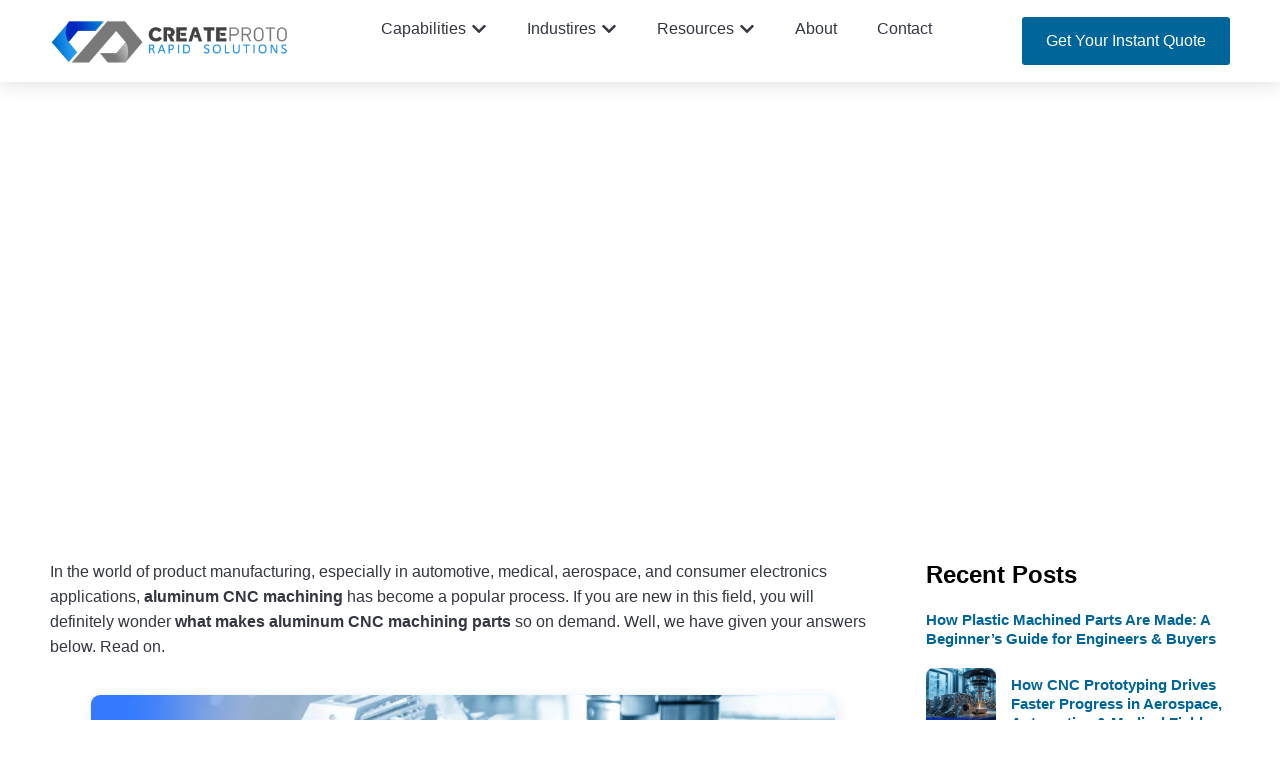

--- FILE ---
content_type: text/html; charset=UTF-8
request_url: https://createproto.com/blog/why-choose-aluminium-cnc-machining-parts-over-other-materials/
body_size: 19620
content:
<!doctype html><html lang="en-US" prefix="og: https://ogp.me/ns#"><head><script data-no-optimize="1">var litespeed_docref=sessionStorage.getItem("litespeed_docref");litespeed_docref&&(Object.defineProperty(document,"referrer",{get:function(){return litespeed_docref}}),sessionStorage.removeItem("litespeed_docref"));</script> <meta charset="UTF-8"><link data-optimized="2" rel="stylesheet" href="https://createproto.com/wp-content/litespeed/css/5a899232ba238e55e83dd1ba3c4b0876.css?ver=22ce3" /><meta name="viewport" content="width=device-width, initial-scale=1"><link rel="profile" href="https://gmpg.org/xfn/11"><title>Why Aluminium CNC Machining Parts Over Other Materials?</title><meta name="description" content="In the world of product manufacturing, especially in automotive, medical, aerospace, and consumer electronics applications, aluminum CNC machining has become a popular process."/><meta name="robots" content="follow, index, max-snippet:-1, max-video-preview:-1, max-image-preview:large"/><link rel="canonical" href="https://createproto.com/blog/why-choose-aluminium-cnc-machining-parts-over-other-materials/" /><meta property="og:locale" content="en_US" /><meta property="og:type" content="article" /><meta property="og:title" content="Why Aluminium CNC Machining Parts Over Other Materials?" /><meta property="og:description" content="In the world of product manufacturing, especially in automotive, medical, aerospace, and consumer electronics applications, aluminum CNC machining has become a popular process." /><meta property="og:url" content="https://createproto.com/blog/why-choose-aluminium-cnc-machining-parts-over-other-materials/" /><meta property="og:site_name" content="Create Proto" /><meta property="article:tag" content="CNC Aluminium" /><meta property="article:tag" content="CNC Machining" /><meta property="article:section" content="CNC Machining" /><meta property="og:updated_time" content="2024-12-30T12:09:10+00:00" /><meta property="og:image" content="https://createproto.com/wp-content/uploads/2023/04/Aluminum-CNC-Machining.webp" /><meta property="og:image:secure_url" content="https://createproto.com/wp-content/uploads/2023/04/Aluminum-CNC-Machining.webp" /><meta property="og:image:width" content="1024" /><meta property="og:image:height" content="544" /><meta property="og:image:alt" content="Aluminum CNC Machining" /><meta property="og:image:type" content="image/webp" /><meta property="article:published_time" content="2023-04-11T06:40:27+00:00" /><meta property="article:modified_time" content="2024-12-30T12:09:10+00:00" /><meta name="twitter:card" content="summary_large_image" /><meta name="twitter:title" content="Why Aluminium CNC Machining Parts Over Other Materials?" /><meta name="twitter:description" content="In the world of product manufacturing, especially in automotive, medical, aerospace, and consumer electronics applications, aluminum CNC machining has become a popular process." /><meta name="twitter:image" content="https://createproto.com/wp-content/uploads/2023/04/Aluminum-CNC-Machining.webp" /><meta name="twitter:label1" content="Written by" /><meta name="twitter:data1" content="Createproto Rapid Manufacturing" /><meta name="twitter:label2" content="Time to read" /><meta name="twitter:data2" content="2 minutes" /> <script type="application/ld+json" class="rank-math-schema">{"@context":"https://schema.org","@graph":[{"@type":"Organization","@id":"https://createproto.com/#organization","name":"Create Proto","url":"https://createproto.com","logo":{"@type":"ImageObject","@id":"https://createproto.com/#logo","url":"https://createproto.com/wp-content/uploads/2023/08/createproto-logo-scaled.webp","contentUrl":"https://createproto.com/wp-content/uploads/2023/08/createproto-logo-scaled.webp","caption":"Create Proto","inLanguage":"en-US","width":"2560","height":"483"}},{"@type":"WebSite","@id":"https://createproto.com/#website","url":"https://createproto.com","name":"Create Proto","publisher":{"@id":"https://createproto.com/#organization"},"inLanguage":"en-US"},{"@type":"ImageObject","@id":"https://createproto.com/wp-content/uploads/2023/04/Aluminum-CNC-Machining.webp","url":"https://createproto.com/wp-content/uploads/2023/04/Aluminum-CNC-Machining.webp","width":"1024","height":"544","caption":"Aluminum CNC Machining","inLanguage":"en-US"},{"@type":"BreadcrumbList","@id":"https://createproto.com/blog/why-choose-aluminium-cnc-machining-parts-over-other-materials/#breadcrumb","itemListElement":[{"@type":"ListItem","position":"1","item":{"@id":"https://createproto.com","name":"Home"}},{"@type":"ListItem","position":"2","item":{"@id":"https://createproto.com/blog","name":"Blog"}},{"@type":"ListItem","position":"3","item":{"@id":"https://createproto.com/blog/why-choose-aluminium-cnc-machining-parts-over-other-materials/","name":"Why Choose Aluminium CNC Machining Parts Over Other Materials?"}}]},{"@type":"WebPage","@id":"https://createproto.com/blog/why-choose-aluminium-cnc-machining-parts-over-other-materials/#webpage","url":"https://createproto.com/blog/why-choose-aluminium-cnc-machining-parts-over-other-materials/","name":"Why Aluminium CNC Machining Parts Over Other Materials?","datePublished":"2023-04-11T06:40:27+00:00","dateModified":"2024-12-30T12:09:10+00:00","isPartOf":{"@id":"https://createproto.com/#website"},"primaryImageOfPage":{"@id":"https://createproto.com/wp-content/uploads/2023/04/Aluminum-CNC-Machining.webp"},"inLanguage":"en-US","breadcrumb":{"@id":"https://createproto.com/blog/why-choose-aluminium-cnc-machining-parts-over-other-materials/#breadcrumb"}},{"@type":"Person","@id":"https://createproto.com/author/admin/","name":"Createproto Rapid Manufacturing","url":"https://createproto.com/author/admin/","image":{"@type":"ImageObject","@id":"https://createproto.com/wp-content/litespeed/avatar/37fcd9d53888253dae09e5f8f1fe327b.jpg?ver=1769516271","url":"https://createproto.com/wp-content/litespeed/avatar/37fcd9d53888253dae09e5f8f1fe327b.jpg?ver=1769516271","caption":"Createproto Rapid Manufacturing","inLanguage":"en-US"},"sameAs":["http://localhost/createprotohttps://createproto.com/"],"worksFor":{"@id":"https://createproto.com/#organization"}},{"@type":"BlogPosting","headline":"Why Aluminium CNC Machining Parts Over Other Materials?","datePublished":"2023-04-11T06:40:27+00:00","dateModified":"2024-12-30T12:09:10+00:00","author":{"@id":"https://createproto.com/author/admin/","name":"Createproto Rapid Manufacturing"},"publisher":{"@id":"https://createproto.com/#organization"},"description":"In the world of product manufacturing, especially in automotive, medical, aerospace, and consumer electronics applications,\u00a0aluminum CNC machining\u00a0has become a popular process.","name":"Why Aluminium CNC Machining Parts Over Other Materials?","@id":"https://createproto.com/blog/why-choose-aluminium-cnc-machining-parts-over-other-materials/#richSnippet","isPartOf":{"@id":"https://createproto.com/blog/why-choose-aluminium-cnc-machining-parts-over-other-materials/#webpage"},"image":{"@id":"https://createproto.com/wp-content/uploads/2023/04/Aluminum-CNC-Machining.webp"},"inLanguage":"en-US","mainEntityOfPage":{"@id":"https://createproto.com/blog/why-choose-aluminium-cnc-machining-parts-over-other-materials/#webpage"}}]}</script> <link rel="alternate" type="application/rss+xml" title="Create Proto &raquo; Feed" href="https://createproto.com/feed/" /><link rel="alternate" type="application/rss+xml" title="Create Proto &raquo; Comments Feed" href="https://createproto.com/comments/feed/" /><link rel="preconnect" href="https://fonts.gstatic.com/" crossorigin> <script type="litespeed/javascript" data-src="https://createproto.com/wp-includes/js/jquery/jquery.min.js" id="jquery-core-js"></script> <link rel="https://api.w.org/" href="https://createproto.com/wp-json/" /><link rel="alternate" title="JSON" type="application/json" href="https://createproto.com/wp-json/wp/v2/posts/4784" /><link rel="EditURI" type="application/rsd+xml" title="RSD" href="https://createproto.com/xmlrpc.php?rsd" /><meta name="generator" content="WordPress 6.8.3" /><link rel='shortlink' href='https://createproto.com/?p=4784' /><link rel="alternate" title="oEmbed (JSON)" type="application/json+oembed" href="https://createproto.com/wp-json/oembed/1.0/embed?url=https%3A%2F%2Fcreateproto.com%2Fblog%2Fwhy-choose-aluminium-cnc-machining-parts-over-other-materials%2F" /><link rel="alternate" title="oEmbed (XML)" type="text/xml+oembed" href="https://createproto.com/wp-json/oembed/1.0/embed?url=https%3A%2F%2Fcreateproto.com%2Fblog%2Fwhy-choose-aluminium-cnc-machining-parts-over-other-materials%2F&#038;format=xml" /><meta property="og:image" content="https://createproto.com/wp-content/uploads/2024/07/cropped-CreateProto-LOGO-1-.png" /><meta name="description" content="In the world of product manufacturing, especially in automotive, medical, aerospace, and consumer electronics applications, aluminum CNC machining has become a popular process."><meta name="generator" content="Elementor 3.20.1; features: e_optimized_assets_loading, e_optimized_css_loading, e_font_icon_svg, additional_custom_breakpoints, block_editor_assets_optimize, e_image_loading_optimization; settings: css_print_method-external, google_font-enabled, font_display-swap"> <script type="litespeed/javascript">(function(w,d,s,l,i){w[l]=w[l]||[];w[l].push({'gtm.start':new Date().getTime(),event:'gtm.js'});var f=d.getElementsByTagName(s)[0],j=d.createElement(s),dl=l!='dataLayer'?'&l='+l:'';j.async=!0;j.src='https://www.googletagmanager.com/gtm.js?id='+i+dl;f.parentNode.insertBefore(j,f)})(window,document,'script','dataLayer','GTM-KLW67N4')</script>  <script id="google_gtagjs" type="litespeed/javascript" data-src="https://www.googletagmanager.com/gtag/js?id=G-5EJPT8WSDS"></script> <script id="google_gtagjs-inline" type="litespeed/javascript">window.dataLayer=window.dataLayer||[];function gtag(){dataLayer.push(arguments)}gtag('js',new Date());gtag('config','G-5EJPT8WSDS',{})</script> <link rel="icon" href="https://createproto.com/wp-content/uploads/2024/07/cropped-CreateProto999-2-1-32x32.png" sizes="32x32" /><link rel="icon" href="https://createproto.com/wp-content/uploads/2024/07/cropped-CreateProto999-2-1-192x192.png" sizes="192x192" /><link rel="apple-touch-icon" href="https://createproto.com/wp-content/uploads/2024/07/cropped-CreateProto999-2-1-180x180.png" /><meta name="msapplication-TileImage" content="https://createproto.com/wp-content/uploads/2024/07/cropped-CreateProto999-2-1-270x270.png" />
google-site-verification=MiH5HyAKz6JC8rPogNmZOYiDDUtyzVqRRfVWzKLTzhM <script type="application/ld+json">{
	"@context": "http://schema.org",
	"@type": "Organization",
	"name": "Createproto Rapid System Limited",
	"description": "CreateProto offers 3D printing, CNC machining, turning, milling, and rapid prototyping services for metal and plastic parts and online metal fabrication.",
	"image": "https://createproto.com/wp-content/uploads/2023/12/1A-min-768x512.jpg",
	"logo": "https://createproto.com/wp-content/uploads/2023/08/createproto-logo-1536x290.webp",
	"url": "https://createproto.com/",
	"telephone": "+86 180-2532-9092",
	"sameAs": ["https://twitter.com/createproto","https://www.linkedin.com/company/73008159/","https://www.facebook.com/createprotosystem","https://www.instagram.com/createproto"],
	"address": {
		"@type": "PostalAddress",
		"streetAddress": "UNIT 2, 22/F., RICHMOND COMM.BLDG. 109 ARGYLE STREET",
		"addressLocality": "MONGKOK KL",
		"postalCode": "999077",
		"addressCountry": "China"
	}
}</script> <script type="application/ld+json">{
  "@context": "https://schema.org",
  "@type": "VideoObject",
  "name": "Cavity Part CNC Processing with Brother's CNC Machine, CNC Machining Prototyper - Createproto",
  "description": "Cutting can be processed by laser cutting, spark discharge, water jet, and other methods, which are suitable for processing simple cavity thin-walled structures; milling is processed by CNC milling machines, which are suitable for processing complex cavity thin-walled structures.",
  "thumbnailUrl": "https://img.youtube.com/vi/83GNOzcwaGc/maxresdefault.jpg",
  "uploadDate": "2023-08-11",
  "duration": "PT2M10S",
  "contentUrl": "https://youtu.be/83GNOzcwaGc",
  "embedUrl": "https://createproto.com/"
}</script> </head><body class="wp-singular post-template-default single single-post postid-4784 single-format-standard wp-custom-logo wp-embed-responsive wp-theme-hello-elementor wp-child-theme-hello-theme-child-master hello-elementor-default e-lazyload elementor-default elementor-kit-6 elementor-page-2680"><noscript><iframe data-lazyloaded="1" src="about:blank" data-litespeed-src="https://www.googletagmanager.com/ns.html?id=GTM-KLW67N4"
height="0" width="0" style="display:none;visibility:hidden"></iframe></noscript><a class="skip-link screen-reader-text" href="#content">Skip to content</a><header data-elementor-type="header" data-elementor-id="9" class="elementor elementor-9 elementor-location-header" data-elementor-post-type="elementor_library"><div class="elementor-element elementor-element-ecfaddd elementor-site-header e-flex e-con-boxed e-con e-parent" data-id="ecfaddd" data-element_type="container" data-settings="{&quot;position&quot;:&quot;fixed&quot;,&quot;background_background&quot;:&quot;classic&quot;}" data-core-v316-plus="true"><div class="e-con-inner"><div class="elementor-element elementor-element-0be13e5 e-con-full e-flex e-con e-child" data-id="0be13e5" data-element_type="container"><div class="elementor-element elementor-element-17dd757 elementor-widget elementor-widget-theme-site-logo elementor-widget-image" data-id="17dd757" data-element_type="widget" data-widget_type="theme-site-logo.default"><div class="elementor-widget-container">
<a href="https://createproto.com">
<img data-lazyloaded="1" src="[data-uri]" width="1500" height="324" data-src="https://createproto.com/wp-content/uploads/2024/07/cropped-CreateProto-LOGO-1-.png" class="attachment-full size-full wp-image-5983" alt="" data-srcset="https://createproto.com/wp-content/uploads/2024/07/cropped-CreateProto-LOGO-1-.png 1500w, https://createproto.com/wp-content/uploads/2024/07/cropped-CreateProto-LOGO-1--300x65.png 300w, https://createproto.com/wp-content/uploads/2024/07/cropped-CreateProto-LOGO-1--1024x221.png 1024w, https://createproto.com/wp-content/uploads/2024/07/cropped-CreateProto-LOGO-1--768x166.png 768w" data-sizes="(max-width: 1500px) 100vw, 1500px" />				</a></div></div></div><div class="elementor-element elementor-element-9a2648d e-con-full e-flex e-con e-child" data-id="9a2648d" data-element_type="container"><div class="elementor-element elementor-element-4750ad0 elementor-widget-tablet__width-initial header-mega-menu-block e-full_width e-n-menu-layout-horizontal e-n-menu-tablet elementor-widget elementor-widget-n-menu" data-id="4750ad0" data-element_type="widget" data-settings="{&quot;menu_items&quot;:[{&quot;item_title&quot;:&quot;Capabilities&quot;,&quot;_id&quot;:&quot;5c895e1&quot;,&quot;item_dropdown_content&quot;:&quot;yes&quot;,&quot;__dynamic__&quot;:{&quot;item_link&quot;:&quot;[elementor-tag id=\&quot;bfe56b5\&quot; name=\&quot;internal-url\&quot; settings=\&quot;%7B%22type%22%3A%22post%22%7D\&quot;]&quot;},&quot;item_link&quot;:{&quot;url&quot;:&quot;&quot;,&quot;is_external&quot;:&quot;&quot;,&quot;nofollow&quot;:&quot;&quot;,&quot;custom_attributes&quot;:&quot;&quot;},&quot;item_icon&quot;:{&quot;value&quot;:&quot;&quot;,&quot;library&quot;:&quot;&quot;},&quot;item_icon_active&quot;:null,&quot;element_id&quot;:&quot;&quot;},{&quot;item_title&quot;:&quot;Industires&quot;,&quot;item_dropdown_content&quot;:&quot;yes&quot;,&quot;__dynamic__&quot;:{&quot;item_link&quot;:&quot;[elementor-tag id=\&quot;bfe56b5\&quot; name=\&quot;internal-url\&quot; settings=\&quot;%7B%22type%22%3A%22post%22%7D\&quot;]&quot;},&quot;_id&quot;:&quot;beb43f0&quot;,&quot;item_link&quot;:{&quot;url&quot;:&quot;&quot;,&quot;is_external&quot;:&quot;&quot;,&quot;nofollow&quot;:&quot;&quot;,&quot;custom_attributes&quot;:&quot;&quot;},&quot;item_icon&quot;:{&quot;value&quot;:&quot;&quot;,&quot;library&quot;:&quot;&quot;},&quot;item_icon_active&quot;:null,&quot;element_id&quot;:&quot;&quot;},{&quot;item_title&quot;:&quot;Resources&quot;,&quot;item_dropdown_content&quot;:&quot;yes&quot;,&quot;__dynamic__&quot;:{&quot;item_link&quot;:&quot;[elementor-tag id=\&quot;bfe56b5\&quot; name=\&quot;internal-url\&quot; settings=\&quot;%7B%22type%22%3A%22post%22%7D\&quot;]&quot;},&quot;_id&quot;:&quot;6d341a5&quot;,&quot;item_link&quot;:{&quot;url&quot;:&quot;&quot;,&quot;is_external&quot;:&quot;&quot;,&quot;nofollow&quot;:&quot;&quot;,&quot;custom_attributes&quot;:&quot;&quot;},&quot;item_icon&quot;:{&quot;value&quot;:&quot;&quot;,&quot;library&quot;:&quot;&quot;},&quot;item_icon_active&quot;:null,&quot;element_id&quot;:&quot;&quot;},{&quot;item_title&quot;:&quot;About&quot;,&quot;item_dropdown_content&quot;:&quot;&quot;,&quot;__dynamic__&quot;:[],&quot;_id&quot;:&quot;899f48b&quot;,&quot;item_link&quot;:{&quot;url&quot;:&quot;https:\/\/createproto.com\/about-createproto\/&quot;,&quot;is_external&quot;:&quot;&quot;,&quot;nofollow&quot;:&quot;&quot;,&quot;custom_attributes&quot;:&quot;&quot;},&quot;item_icon&quot;:{&quot;value&quot;:&quot;&quot;,&quot;library&quot;:&quot;&quot;},&quot;item_icon_active&quot;:null,&quot;element_id&quot;:&quot;&quot;},{&quot;item_title&quot;:&quot;Contact&quot;,&quot;item_link&quot;:{&quot;url&quot;:&quot;https:\/\/createproto.com\/contact\/&quot;,&quot;is_external&quot;:&quot;&quot;,&quot;nofollow&quot;:&quot;&quot;,&quot;custom_attributes&quot;:&quot;&quot;},&quot;__dynamic__&quot;:[],&quot;_id&quot;:&quot;3ce5e7c&quot;,&quot;item_dropdown_content&quot;:&quot;no&quot;,&quot;item_icon&quot;:{&quot;value&quot;:&quot;&quot;,&quot;library&quot;:&quot;&quot;},&quot;item_icon_active&quot;:null,&quot;element_id&quot;:&quot;&quot;}],&quot;item_position_horizontal&quot;:&quot;center&quot;,&quot;menu_item_title_distance_from_content&quot;:{&quot;unit&quot;:&quot;px&quot;,&quot;size&quot;:27,&quot;sizes&quot;:[]},&quot;item_position_horizontal_tablet_extra&quot;:&quot;end&quot;,&quot;item_position_horizontal_tablet&quot;:&quot;start&quot;,&quot;menu_item_title_distance_from_content_tablet&quot;:{&quot;unit&quot;:&quot;px&quot;,&quot;size&quot;:0,&quot;sizes&quot;:[]},&quot;content_width&quot;:&quot;full_width&quot;,&quot;item_layout&quot;:&quot;horizontal&quot;,&quot;open_on&quot;:&quot;hover&quot;,&quot;open_animation&quot;:&quot;none&quot;,&quot;horizontal_scroll&quot;:&quot;disable&quot;,&quot;breakpoint_selector&quot;:&quot;tablet&quot;,&quot;menu_item_title_distance_from_content_tablet_extra&quot;:{&quot;unit&quot;:&quot;px&quot;,&quot;size&quot;:&quot;&quot;,&quot;sizes&quot;:[]},&quot;menu_item_title_distance_from_content_mobile&quot;:{&quot;unit&quot;:&quot;px&quot;,&quot;size&quot;:&quot;&quot;,&quot;sizes&quot;:[]}}" data-widget_type="mega-menu.default"><div class="elementor-widget-container"><nav class="e-n-menu" data-widget-number="747" aria-label="Menu | Open (Enter or Space) | Return (Escape) | Other Menu Items (Arrow, Home &amp; End Keys)">
<button class="e-n-menu-toggle" id="menu-toggle-747" aria-haspopup="true" aria-expanded="false" aria-controls="menubar-747" aria-label="Menu Toggle | Open (Enter or Space) | Return (Escape)">
<span class="e-n-menu-toggle-icon e-open">
<svg class="e-font-icon-svg e-eicon-menu-bar" viewBox="0 0 1000 1000" xmlns="http://www.w3.org/2000/svg"><path d="M104 333H896C929 333 958 304 958 271S929 208 896 208H104C71 208 42 237 42 271S71 333 104 333ZM104 583H896C929 583 958 554 958 521S929 458 896 458H104C71 458 42 487 42 521S71 583 104 583ZM104 833H896C929 833 958 804 958 771S929 708 896 708H104C71 708 42 737 42 771S71 833 104 833Z"></path></svg>			</span>
<span class="e-n-menu-toggle-icon e-close">
<svg class="e-font-icon-svg e-eicon-close" viewBox="0 0 1000 1000" xmlns="http://www.w3.org/2000/svg"><path d="M742 167L500 408 258 167C246 154 233 150 217 150 196 150 179 158 167 167 154 179 150 196 150 212 150 229 154 242 171 254L408 500 167 742C138 771 138 800 167 829 196 858 225 858 254 829L496 587 738 829C750 842 767 846 783 846 800 846 817 842 829 829 842 817 846 804 846 783 846 767 842 750 829 737L588 500 833 258C863 229 863 200 833 171 804 137 775 137 742 167Z"></path></svg>			</span>
</button><div class="e-n-menu-wrapper" id="menubar-747" aria-labelledby="menu-toggle-747"><ul class="e-n-menu-heading" role="menubar"><li id="e-n-menu-title-7471" class="e-n-menu-title" role="presentation" style="--n-menu-title-order: 1;" ><div class="e-n-menu-title-container">
<span class="e-n-menu-title-text">						Capabilities					</span></div>
<button id="e-n-menu-dropdown-icon-7471" class="e-n-menu-dropdown-icon e-focus" role="button" data-tab-index="1" tabindex="0" aria-haspopup="true" aria-expanded="false" aria-controls="e-n-menu-content-7471" aria-label="Expand: Capabilities" >
<span class="e-n-menu-dropdown-icon-opened"><svg aria-hidden="true" class="e-font-icon-svg e-fas-chevron-up" viewBox="0 0 448 512" xmlns="http://www.w3.org/2000/svg"><path d="M240.971 130.524l194.343 194.343c9.373 9.373 9.373 24.569 0 33.941l-22.667 22.667c-9.357 9.357-24.522 9.375-33.901.04L224 227.495 69.255 381.516c-9.379 9.335-24.544 9.317-33.901-.04l-22.667-22.667c-9.373-9.373-9.373-24.569 0-33.941L207.03 130.525c9.372-9.373 24.568-9.373 33.941-.001z"></path></svg></span>
<span class="e-n-menu-dropdown-icon-closed"><svg aria-hidden="true" class="e-font-icon-svg e-fas-chevron-down" viewBox="0 0 448 512" xmlns="http://www.w3.org/2000/svg"><path d="M207.029 381.476L12.686 187.132c-9.373-9.373-9.373-24.569 0-33.941l22.667-22.667c9.357-9.357 24.522-9.375 33.901-.04L224 284.505l154.745-154.021c9.379-9.335 24.544-9.317 33.901.04l22.667 22.667c9.373 9.373 9.373 24.569 0 33.941L240.971 381.476c-9.373 9.372-24.569 9.372-33.942 0z"></path></svg></span>
</button></li><li id="e-n-menu-title-7472" class="e-n-menu-title" role="presentation" style="--n-menu-title-order: 2;" ><div class="e-n-menu-title-container">
<span class="e-n-menu-title-text">						Industires					</span></div>
<button id="e-n-menu-dropdown-icon-7472" class="e-n-menu-dropdown-icon e-focus" role="button" data-tab-index="2" tabindex="-1" aria-haspopup="true" aria-expanded="false" aria-controls="e-n-menu-content-7472" aria-label="Expand: Industires" >
<span class="e-n-menu-dropdown-icon-opened"><svg aria-hidden="true" class="e-font-icon-svg e-fas-chevron-up" viewBox="0 0 448 512" xmlns="http://www.w3.org/2000/svg"><path d="M240.971 130.524l194.343 194.343c9.373 9.373 9.373 24.569 0 33.941l-22.667 22.667c-9.357 9.357-24.522 9.375-33.901.04L224 227.495 69.255 381.516c-9.379 9.335-24.544 9.317-33.901-.04l-22.667-22.667c-9.373-9.373-9.373-24.569 0-33.941L207.03 130.525c9.372-9.373 24.568-9.373 33.941-.001z"></path></svg></span>
<span class="e-n-menu-dropdown-icon-closed"><svg aria-hidden="true" class="e-font-icon-svg e-fas-chevron-down" viewBox="0 0 448 512" xmlns="http://www.w3.org/2000/svg"><path d="M207.029 381.476L12.686 187.132c-9.373-9.373-9.373-24.569 0-33.941l22.667-22.667c9.357-9.357 24.522-9.375 33.901-.04L224 284.505l154.745-154.021c9.379-9.335 24.544-9.317 33.901.04l22.667 22.667c9.373 9.373 9.373 24.569 0 33.941L240.971 381.476c-9.373 9.372-24.569 9.372-33.942 0z"></path></svg></span>
</button></li><li id="e-n-menu-title-7473" class="e-n-menu-title" role="presentation" style="--n-menu-title-order: 3;" ><div class="e-n-menu-title-container">
<span class="e-n-menu-title-text">						Resources					</span></div>
<button id="e-n-menu-dropdown-icon-7473" class="e-n-menu-dropdown-icon e-focus" role="button" data-tab-index="3" tabindex="-1" aria-haspopup="true" aria-expanded="false" aria-controls="e-n-menu-content-7473" aria-label="Expand: Resources" >
<span class="e-n-menu-dropdown-icon-opened"><svg aria-hidden="true" class="e-font-icon-svg e-fas-chevron-up" viewBox="0 0 448 512" xmlns="http://www.w3.org/2000/svg"><path d="M240.971 130.524l194.343 194.343c9.373 9.373 9.373 24.569 0 33.941l-22.667 22.667c-9.357 9.357-24.522 9.375-33.901.04L224 227.495 69.255 381.516c-9.379 9.335-24.544 9.317-33.901-.04l-22.667-22.667c-9.373-9.373-9.373-24.569 0-33.941L207.03 130.525c9.372-9.373 24.568-9.373 33.941-.001z"></path></svg></span>
<span class="e-n-menu-dropdown-icon-closed"><svg aria-hidden="true" class="e-font-icon-svg e-fas-chevron-down" viewBox="0 0 448 512" xmlns="http://www.w3.org/2000/svg"><path d="M207.029 381.476L12.686 187.132c-9.373-9.373-9.373-24.569 0-33.941l22.667-22.667c9.357-9.357 24.522-9.375 33.901-.04L224 284.505l154.745-154.021c9.379-9.335 24.544-9.317 33.901.04l22.667 22.667c9.373 9.373 9.373 24.569 0 33.941L240.971 381.476c-9.373 9.372-24.569 9.372-33.942 0z"></path></svg></span>
</button></li><li id="e-n-menu-title-7474" class="e-n-menu-title" role="presentation" style="--n-menu-title-order: 4;" ><div class="e-n-menu-title-container">
<a class="e-n-menu-title-text e-link e-focus" tabindex="-1" role="menuitem" href="https://createproto.com/about-createproto/">						About					</a></div></li><li id="e-n-menu-title-7475" class="e-n-menu-title" role="presentation" style="--n-menu-title-order: 5;" ><div class="e-n-menu-title-container">
<a class="e-n-menu-title-text e-link e-focus" tabindex="-1" role="menuitem" href="https://createproto.com/contact/">						Contact					</a></div></li></ul><div class="e-n-menu-content"><div id="e-n-menu-content-7471" role="menu" data-tab-index="1" aria-labelledby="e-n-menu-dropdown-icon-7471" style="--n-menu-title-order: 1;" class="elementor-element elementor-element-01cce43 e-flex e-con-boxed e-con e-child" data-id="01cce43" data-element_type="container" data-settings="{&quot;background_background&quot;:&quot;classic&quot;}"><div class="e-con-inner"><div class="elementor-element elementor-element-8e7e64b e-flex e-con-boxed e-con e-child" data-id="8e7e64b" data-element_type="container" data-settings="{&quot;background_background&quot;:&quot;classic&quot;}"><div class="e-con-inner"><div class="elementor-element elementor-element-6875810 e-con-full e-flex e-con e-child" data-id="6875810" data-element_type="container"><div class="elementor-element elementor-element-277127a elementor-widget elementor-widget-heading" data-id="277127a" data-element_type="widget" data-widget_type="heading.default"><div class="elementor-widget-container"><h4 class="elementor-heading-title elementor-size-default"><a href="https://createproto.com/services/">Offered Services</a></h4></div></div><div class="elementor-element elementor-element-e57926c elementor-list-item-link-inline elementor-align-left elementor-icon-list--layout-traditional elementor-widget elementor-widget-icon-list" data-id="e57926c" data-element_type="widget" data-widget_type="icon-list.default"><div class="elementor-widget-container"><ul class="elementor-icon-list-items"><li class="elementor-icon-list-item">
<a href="https://createproto.com/services/cnc-aluminium-machining-parts-service/"><span class="elementor-icon-list-text">CNC Aluminium</span>
</a></li><li class="elementor-icon-list-item">
<a href="https://createproto.com/services/cnc-machining/"><span class="elementor-icon-list-text">CNC Machining</span>
</a></li><li class="elementor-icon-list-item">
<a href="https://createproto.com/services/3d-printing/"><span class="elementor-icon-list-text">3D Printing</span>
</a></li><li class="elementor-icon-list-item">
<a href="https://createproto.com/services/clear-prototyping/"><span class="elementor-icon-list-text">Clear Prototyping</span>
</a></li><li class="elementor-icon-list-item">
<a href="https://createproto.com/services/graphene-machining/"><span class="elementor-icon-list-text">Craphite Machining</span>
</a></li><li class="elementor-icon-list-item">
<a href="https://createproto.com/services/vacuum-casting-cnc-turning-milling/"><span class="elementor-icon-list-text">Vacuum Casting</span>
</a></li><li class="elementor-icon-list-item">
<a href="https://createproto.com/services/rapid-prototyping-and-tooling/"><span class="elementor-icon-list-text">Rapid Prototyping and Tooling</span>
</a></li><li class="elementor-icon-list-item">
<a href="https://createproto.com/services/low-volume-manufacturing/"><span class="elementor-icon-list-text">Low-Volume Manufacturing</span>
</a></li><li class="elementor-icon-list-item">
<a href="https://createproto.com/services/surface-finishing/"><span class="elementor-icon-list-text">Surface Finishing</span>
</a></li></ul></div></div></div><div class="elementor-element elementor-element-2352a88 e-con-full e-flex e-con e-child" data-id="2352a88" data-element_type="container"><div class="elementor-element elementor-element-d2d17a1 elementor-widget elementor-widget-heading" data-id="d2d17a1" data-element_type="widget" data-widget_type="heading.default"><div class="elementor-widget-container"><h4 class="elementor-heading-title elementor-size-default"><a href="https://createproto.com/engineering/">Engineering</a></h4></div></div><div class="elementor-element elementor-element-ad8912b elementor-list-item-link-inline elementor-align-left elementor-icon-list--layout-traditional elementor-widget elementor-widget-icon-list" data-id="ad8912b" data-element_type="widget" data-widget_type="icon-list.default"><div class="elementor-widget-container"><ul class="elementor-icon-list-items"><li class="elementor-icon-list-item">
<a href="https://createproto.com/engineering/proof-of-concept/"><span class="elementor-icon-list-text">Proof of Concept</span>
</a></li><li class="elementor-icon-list-item">
<a href="https://createproto.com/engineering/product-development/"><span class="elementor-icon-list-text">Product Development</span>
</a></li><li class="elementor-icon-list-item">
<a href="https://createproto.com/engineering/engineering-verification-test/"><span class="elementor-icon-list-text">Engineering Verification Test</span>
</a></li></ul></div></div></div><div class="elementor-element elementor-element-895e6d3 e-con-full elementor-hidden-tablet_extra elementor-hidden-tablet elementor-hidden-mobile e-flex e-con e-child" data-id="895e6d3" data-element_type="container" data-settings="{&quot;background_background&quot;:&quot;classic&quot;}"><div class="elementor-element elementor-element-a42ea47 elementor-widget elementor-widget-heading" data-id="a42ea47" data-element_type="widget" data-widget_type="heading.default"><div class="elementor-widget-container"><h3 class="elementor-heading-title elementor-size-default">CreateProto Guide</h3></div></div><div class="elementor-element elementor-element-90f29ec elementor-widget elementor-widget-text-editor" data-id="90f29ec" data-element_type="widget" data-widget_type="text-editor.default"><div class="elementor-widget-container"><p><span style="font-weight: 400;">CreateProto pioneers CNC machining, rapid prototyping, revolutionizing industries with innovative solutions in medical, automotive, aerospace, and electronics manufacturing.</span></p></div></div><div class="elementor-element elementor-element-3f91ca1 elementor-widget elementor-widget-button" data-id="3f91ca1" data-element_type="widget" data-widget_type="button.default"><div class="elementor-widget-container"><div class="elementor-button-wrapper">
<a class="elementor-button elementor-button-link elementor-size-sm" href="https://createproto.com/wp-content/uploads/2024/01/CreateProto-Introduction-doc.pdf" target="_blank">
<span class="elementor-button-content-wrapper">
<span class="elementor-button-text">Learn More</span>
</span>
</a></div></div></div></div></div></div></div></div><div id="e-n-menu-content-7472" role="menu" data-tab-index="2" aria-labelledby="e-n-menu-dropdown-icon-7472" style="--n-menu-title-order: 2;" class="elementor-element elementor-element-2369eac e-flex e-con-boxed e-con e-child" data-id="2369eac" data-element_type="container" data-settings="{&quot;background_background&quot;:&quot;classic&quot;}"><div class="e-con-inner"><div class="elementor-element elementor-element-04f0686 e-flex e-con-boxed e-con e-child" data-id="04f0686" data-element_type="container" data-settings="{&quot;background_background&quot;:&quot;classic&quot;}"><div class="e-con-inner"><div class="elementor-element elementor-element-69b34b8 e-con-full e-flex e-con e-child" data-id="69b34b8" data-element_type="container"><div class="elementor-element elementor-element-1236167 elementor-widget elementor-widget-icon-box" data-id="1236167" data-element_type="widget" data-widget_type="icon-box.default"><div class="elementor-widget-container"><div class="elementor-icon-box-wrapper"><div class="elementor-icon-box-content"><h4 class="elementor-icon-box-title">
<a href="https://createproto.com/industry/medical/" >
Medical					</a></h4><p class="elementor-icon-box-description">
Createproto advances medical industry with rapid prototypes</p></div></div></div></div><div class="elementor-element elementor-element-8ceed53 elementor-widget elementor-widget-icon-box" data-id="8ceed53" data-element_type="widget" data-widget_type="icon-box.default"><div class="elementor-widget-container"><div class="elementor-icon-box-wrapper"><div class="elementor-icon-box-content"><h4 class="elementor-icon-box-title">
<a href="https://createproto.com/industry/automotive/" >
Automotive					</a></h4><p class="elementor-icon-box-description">
Createproto speeds auto innovation through precise rapid prototyping</p></div></div></div></div><div class="elementor-element elementor-element-9c77935 elementor-widget elementor-widget-icon-box" data-id="9c77935" data-element_type="widget" data-widget_type="icon-box.default"><div class="elementor-widget-container"><div class="elementor-icon-box-wrapper"><div class="elementor-icon-box-content"><h4 class="elementor-icon-box-title">
<a href="https://createproto.com/industry/aerospace/" >
Aerospace					</a></h4><p class="elementor-icon-box-description">
Createproto boosts innovation in aviation and space exploration</p></div></div></div></div><div class="elementor-element elementor-element-9ef2fbf elementor-widget elementor-widget-icon-box" data-id="9ef2fbf" data-element_type="widget" data-widget_type="icon-box.default"><div class="elementor-widget-container"><div class="elementor-icon-box-wrapper"><div class="elementor-icon-box-content"><h4 class="elementor-icon-box-title">
<a href="https://createproto.com/industry/consumer-electronics/" >
Electronics Industry					</a></h4><p class="elementor-icon-box-description">
Createproto revolutionizes electronics with high-quality prototypes</p></div></div></div></div></div><div class="elementor-element elementor-element-6567a96 e-con-full elementor-hidden-tablet elementor-hidden-mobile e-flex e-con e-child" data-id="6567a96" data-element_type="container"><div class="elementor-element elementor-element-b22e1ba elementor-widget elementor-widget-heading" data-id="b22e1ba" data-element_type="widget" data-widget_type="heading.default"><div class="elementor-widget-container"><h4 class="elementor-heading-title elementor-size-default">Why Choose Createproto</h4></div></div><div class="elementor-element elementor-element-e5181d6 elementor-widget elementor-widget-text-editor" data-id="e5181d6" data-element_type="widget" data-widget_type="text-editor.default"><div class="elementor-widget-container"><p><span style="font-weight: 400;">Createproto stands as the reliable ally, recognized for its unwavering commitment to innovation, precision engineering, and prompt prototyping, ensuring unparalleled quality, timely deliveries, and seamless collaboration.</span></p></div></div></div><div class="elementor-element elementor-element-b4557cf e-con-full elementor-hidden-tablet_extra elementor-hidden-tablet elementor-hidden-mobile e-flex e-con e-child" data-id="b4557cf" data-element_type="container" data-settings="{&quot;background_background&quot;:&quot;classic&quot;}"><div class="elementor-element elementor-element-1dff864 elementor-widget elementor-widget-heading" data-id="1dff864" data-element_type="widget" data-widget_type="heading.default"><div class="elementor-widget-container"><h3 class="elementor-heading-title elementor-size-default">Createproto Guide</h3></div></div><div class="elementor-element elementor-element-999c91d elementor-widget elementor-widget-text-editor" data-id="999c91d" data-element_type="widget" data-widget_type="text-editor.default"><div class="elementor-widget-container"><p><span style="font-weight: 400;">Createproto pioneers CNC machining, rapid prototyping, revolutionizing industries with innovative solutions in medical, automotive, aerospace, and electronics manufacturing.</span></p></div></div><div class="elementor-element elementor-element-ff3c34f elementor-widget elementor-widget-button" data-id="ff3c34f" data-element_type="widget" data-widget_type="button.default"><div class="elementor-widget-container"><div class="elementor-button-wrapper">
<a class="elementor-button elementor-button-link elementor-size-sm" href="https://createproto.com/wp-content/uploads/2024/01/CreateProto-Introduction-doc.pdf" target="_blank">
<span class="elementor-button-content-wrapper">
<span class="elementor-button-text">Learn More</span>
</span>
</a></div></div></div></div></div></div></div></div><div id="e-n-menu-content-7473" role="menu" data-tab-index="3" aria-labelledby="e-n-menu-dropdown-icon-7473" style="--n-menu-title-order: 3;" class="elementor-element elementor-element-818af94 e-flex e-con-boxed e-con e-child" data-id="818af94" data-element_type="container" data-settings="{&quot;background_background&quot;:&quot;classic&quot;}"><div class="e-con-inner"><div class="elementor-element elementor-element-f0debfa e-flex e-con-boxed e-con e-child" data-id="f0debfa" data-element_type="container" data-settings="{&quot;background_background&quot;:&quot;classic&quot;}"><div class="e-con-inner"><div class="elementor-element elementor-element-4f10414 e-con-full elementor-hidden-tablet elementor-hidden-mobile e-flex e-con e-child" data-id="4f10414" data-element_type="container"><div class="elementor-element elementor-element-e19d636 elementor-widget elementor-widget-heading" data-id="e19d636" data-element_type="widget" data-widget_type="heading.default"><div class="elementor-widget-container"><h4 class="elementor-heading-title elementor-size-default">Long Term Success</h4></div></div><div class="elementor-element elementor-element-6b97878 elementor-widget elementor-widget-text-editor" data-id="6b97878" data-element_type="widget" data-widget_type="text-editor.default"><div class="elementor-widget-container"><p>With CreateProto, you can create functional end-use parts for industrial applications, including automotive, medical, aerospace, and much more.</p><p>Our CNC milling parts come with an industrial look and feel with maximum durability.</p></div></div></div><div class="elementor-element elementor-element-6484e8d e-con-full e-flex e-con e-child" data-id="6484e8d" data-element_type="container"><div class="elementor-element elementor-element-4b9055b elementor-widget elementor-widget-icon-box" data-id="4b9055b" data-element_type="widget" data-widget_type="icon-box.default"><div class="elementor-widget-container"><div class="elementor-icon-box-wrapper"><div class="elementor-icon-box-content"><h4 class="elementor-icon-box-title">
<a href="https://createproto.com/blogs/" >
Blogs & News					</a></h4><p class="elementor-icon-box-description">
Explore our Blog and News for latest news and events</p></div></div></div></div><div class="elementor-element elementor-element-ad73a6f elementor-widget elementor-widget-icon-box" data-id="ad73a6f" data-element_type="widget" data-widget_type="icon-box.default"><div class="elementor-widget-container"><div class="elementor-icon-box-wrapper"><div class="elementor-icon-box-content"><h4 class="elementor-icon-box-title">
<a href="https://createproto.com/glossary/" >
Glossary					</a></h4><p class="elementor-icon-box-description">
Explore our glossary for quick definitions of frequently used manufacturing terms.</p></div></div></div></div><div class="elementor-element elementor-element-cc33fd2 elementor-widget elementor-widget-icon-box" data-id="cc33fd2" data-element_type="widget" data-widget_type="icon-box.default"><div class="elementor-widget-container"><div class="elementor-icon-box-wrapper"><div class="elementor-icon-box-content"><h4 class="elementor-icon-box-title">
<a href="https://createproto.com/quality-standards/" >
Quality Standards					</a></h4><p class="elementor-icon-box-description">
Certifications & Licences achieved   ISO9001:2015</p></div></div></div></div></div><div class="elementor-element elementor-element-48c9018 e-con-full elementor-hidden-tablet_extra elementor-hidden-tablet elementor-hidden-mobile e-flex e-con e-child" data-id="48c9018" data-element_type="container" data-settings="{&quot;background_background&quot;:&quot;classic&quot;}"><div class="elementor-element elementor-element-ec5cc99 elementor-widget elementor-widget-heading" data-id="ec5cc99" data-element_type="widget" data-widget_type="heading.default"><div class="elementor-widget-container"><h3 class="elementor-heading-title elementor-size-default">Createproto Guide</h3></div></div><div class="elementor-element elementor-element-9bfedd8 elementor-widget elementor-widget-text-editor" data-id="9bfedd8" data-element_type="widget" data-widget_type="text-editor.default"><div class="elementor-widget-container"><p><span style="font-weight: 400;">Createproto pioneers CNC machining, rapid prototyping, revolutionizing industries with innovative solutions in medical, automotive, aerospace, and electronics manufacturing.</span></p></div></div><div class="elementor-element elementor-element-920def3 elementor-widget elementor-widget-button" data-id="920def3" data-element_type="widget" data-widget_type="button.default"><div class="elementor-widget-container"><div class="elementor-button-wrapper">
<a class="elementor-button elementor-button-link elementor-size-sm" href="https://createproto.com/wp-content/uploads/2024/01/CreateProto-Introduction-doc.pdf" target="_blank">
<span class="elementor-button-content-wrapper">
<span class="elementor-button-text">Learn More</span>
</span>
</a></div></div></div></div></div></div></div></div></div></div></nav></div></div><div class="elementor-element elementor-element-a1ffd3b elementor-hidden-mobile elementor-widget elementor-widget-button" data-id="a1ffd3b" data-element_type="widget" data-widget_type="button.default"><div class="elementor-widget-container"><div class="elementor-button-wrapper">
<a class="elementor-button elementor-button-link elementor-size-sm" href="https://createproto.com/get-a-quote/">
<span class="elementor-button-content-wrapper">
<span class="elementor-button-text">Get Your Instant Quote</span>
</span>
</a></div></div></div></div></div></div></header><div data-elementor-type="single-post" data-elementor-id="2680" class="elementor elementor-2680 elementor-location-single post-4784 post type-post status-publish format-standard has-post-thumbnail hentry category-cnc-machining tag-cnc-aluminium tag-cnc-machining" data-elementor-post-type="elementor_library"><section class="elementor-element elementor-element-55e6ba5 e-flex e-con-boxed e-con e-parent" data-id="55e6ba5" data-element_type="container" data-settings="{&quot;background_background&quot;:&quot;classic&quot;}" data-e-bg-lazyload="" data-core-v316-plus="true"><div class="e-con-inner"><div class="elementor-element elementor-element-28406c8 e-con-full e-flex e-con e-child" data-id="28406c8" data-element_type="container"><div class="elementor-element elementor-element-5c80446 breadcrumb-dark elementor-widget elementor-widget-shortcode" data-id="5c80446" data-element_type="widget" data-widget_type="shortcode.default"><div class="elementor-widget-container"><div class="elementor-shortcode"><nav aria-label="breadcrumbs" class="rank-math-breadcrumb"><p><a href="https://createproto.com">Home</a><span class="separator"> &raquo; </span><a href="https://createproto.com/blog">Blog</a><span class="separator"> &raquo; </span><span class="last">Why Choose Aluminium CNC Machining Parts Over Other Materials?</span></p></nav></div></div></div><div class="elementor-element elementor-element-ac6795a elementor-widget elementor-widget-heading" data-id="ac6795a" data-element_type="widget" data-widget_type="heading.default"><div class="elementor-widget-container"><h1 class="elementor-heading-title elementor-size-default">Why Choose Aluminium CNC Machining Parts Over Other Materials?</h1></div></div><div class="elementor-element elementor-element-f315bdf elementor-align-left elementor-widget elementor-widget-post-info" data-id="f315bdf" data-element_type="widget" data-widget_type="post-info.default"><div class="elementor-widget-container"><ul class="elementor-inline-items elementor-icon-list-items elementor-post-info"><li class="elementor-icon-list-item elementor-repeater-item-e607388 elementor-inline-item" itemprop="datePublished">
<a href="https://createproto.com/2023/04/11/">
<span class="elementor-icon-list-icon">
<svg aria-hidden="true" class="e-font-icon-svg e-fas-calendar" viewBox="0 0 448 512" xmlns="http://www.w3.org/2000/svg"><path d="M12 192h424c6.6 0 12 5.4 12 12v260c0 26.5-21.5 48-48 48H48c-26.5 0-48-21.5-48-48V204c0-6.6 5.4-12 12-12zm436-44v-36c0-26.5-21.5-48-48-48h-48V12c0-6.6-5.4-12-12-12h-40c-6.6 0-12 5.4-12 12v52H160V12c0-6.6-5.4-12-12-12h-40c-6.6 0-12 5.4-12 12v52H48C21.5 64 0 85.5 0 112v36c0 6.6 5.4 12 12 12h424c6.6 0 12-5.4 12-12z"></path></svg>							</span>
<span class="elementor-icon-list-text elementor-post-info__item elementor-post-info__item--type-date">
<span class="elementor-post-info__item-prefix">Posted on:</span>
April 11, 2023					</span>
</a></li><li class="elementor-icon-list-item elementor-repeater-item-798b455 elementor-inline-item" itemprop="about">
<span class="elementor-icon-list-icon">
<svg aria-hidden="true" class="e-font-icon-svg e-fas-tags" viewBox="0 0 640 512" xmlns="http://www.w3.org/2000/svg"><path d="M497.941 225.941L286.059 14.059A48 48 0 0 0 252.118 0H48C21.49 0 0 21.49 0 48v204.118a48 48 0 0 0 14.059 33.941l211.882 211.882c18.744 18.745 49.136 18.746 67.882 0l204.118-204.118c18.745-18.745 18.745-49.137 0-67.882zM112 160c-26.51 0-48-21.49-48-48s21.49-48 48-48 48 21.49 48 48-21.49 48-48 48zm513.941 133.823L421.823 497.941c-18.745 18.745-49.137 18.745-67.882 0l-.36-.36L527.64 323.522c16.999-16.999 26.36-39.6 26.36-63.64s-9.362-46.641-26.36-63.64L331.397 0h48.721a48 48 0 0 1 33.941 14.059l211.882 211.882c18.745 18.745 18.745 49.137 0 67.882z"></path></svg>							</span>
<span class="elementor-icon-list-text elementor-post-info__item elementor-post-info__item--type-terms">
<span class="elementor-post-info__item-prefix">Category</span>
<span class="elementor-post-info__terms-list">
<a href="https://createproto.com/category/services/cnc-machining/" class="elementor-post-info__terms-list-item">CNC Machining</a>				</span>
</span></li><li class="elementor-icon-list-item elementor-repeater-item-3aed836 elementor-inline-item" itemprop="author">
<a href="https://createproto.com/author/admin/">
<span class="elementor-icon-list-icon">
<svg aria-hidden="true" class="e-font-icon-svg e-far-user-circle" viewBox="0 0 496 512" xmlns="http://www.w3.org/2000/svg"><path d="M248 104c-53 0-96 43-96 96s43 96 96 96 96-43 96-96-43-96-96-96zm0 144c-26.5 0-48-21.5-48-48s21.5-48 48-48 48 21.5 48 48-21.5 48-48 48zm0-240C111 8 0 119 0 256s111 248 248 248 248-111 248-248S385 8 248 8zm0 448c-49.7 0-95.1-18.3-130.1-48.4 14.9-23 40.4-38.6 69.6-39.5 20.8 6.4 40.6 9.6 60.5 9.6s39.7-3.1 60.5-9.6c29.2 1 54.7 16.5 69.6 39.5-35 30.1-80.4 48.4-130.1 48.4zm162.7-84.1c-24.4-31.4-62.1-51.9-105.1-51.9-10.2 0-26 9.6-57.6 9.6-31.5 0-47.4-9.6-57.6-9.6-42.9 0-80.6 20.5-105.1 51.9C61.9 339.2 48 299.2 48 256c0-110.3 89.7-200 200-200s200 89.7 200 200c0 43.2-13.9 83.2-37.3 115.9z"></path></svg>							</span>
<span class="elementor-icon-list-text elementor-post-info__item elementor-post-info__item--type-author">
Createproto Rapid Manufacturing					</span>
</a></li></ul></div></div></div></div></section><div class="elementor-element elementor-element-b998e98 e-flex e-con-boxed e-con e-parent" data-id="b998e98" data-element_type="container" data-core-v316-plus="true"><div class="e-con-inner"><div class="elementor-element elementor-element-ab7bc2a e-con-full e-flex e-con e-child" data-id="ab7bc2a" data-element_type="container"><div class="elementor-element elementor-element-7b04a26 blog-detail-post-content elementor-widget elementor-widget-theme-post-content" data-id="7b04a26" data-element_type="widget" data-widget_type="theme-post-content.default"><div class="elementor-widget-container"><p>In the world of product manufacturing, especially in automotive, medical, aerospace, and consumer electronics applications,&nbsp;<strong>aluminum CNC machining</strong>&nbsp;has become a popular process. If you are new in this field, you will definitely wonder&nbsp;<strong>what makes aluminum CNC machining parts</strong>&nbsp;so on demand. Well, we have given your answers below. Read on.</p><figure class="wp-block-image size-full"><img data-lazyloaded="1" src="[data-uri]" fetchpriority="high" fetchpriority="high" decoding="async" width="1024" height="544" data-src="https://createproto.com/wp-content/uploads/2023/04/Aluminum-CNC-Machining.webp" alt="Aluminum CNC Machining" class="wp-image-5502" title="Why Choose Aluminium CNC Machining Parts Over Other Materials? 1" data-srcset="https://createproto.com/wp-content/uploads/2023/04/Aluminum-CNC-Machining.webp 1024w, https://createproto.com/wp-content/uploads/2023/04/Aluminum-CNC-Machining-300x159.webp 300w, https://createproto.com/wp-content/uploads/2023/04/Aluminum-CNC-Machining-768x408.webp 768w" data-sizes="(max-width: 1024px) 100vw, 1024px" /></figure><p><strong>What is Aluminum CNC Machining?</strong></p><p><a href="https://www.createproto.com/service/cnc-aluminums/" target="_blank" rel="noreferrer noopener">Computer Numerical Control (CNC) machining process</a>&nbsp;involves a program to prototype for product manufacturing. In most cases, it is observed that this process can handle a broad range of material types regardless of size, including:</p><ul class="wp-block-list"><li>Aluminum, copper, bronze, brass</li><li>Nickel Alloys (Inconel 625, 718, Monel K400)</li><li>Stainless Steel (Austenitic, Ferritic, Martensitic, Precipitation Hardened)</li><li>Plastic (ABS, Acetal, PC, PMMA, PP, PA, Nylon, Tufnol&#8230;)</li><li>Super Duplex (F53, F55, F61)</li><li>Tool Steel (D2, Ovar Supreme)</li><li>&nbsp;Alloy Steel (EN24T, EN19T)</li><li>Carbon Steel (LF2)</li><li>Titanium</li></ul><p>But of all, aluminum is the most preferred material in the mechanical parts manufacturing process due to its physical properties, like ease to shape, durability, and corrosion resistance. All of these make this material ideal for parts manufacturing in automotive, medical, consumer electronics, and healthcare spheres.</p><p><strong>Reasons for Selecting Aluminum CNC Machining Parts Over Others</strong></p><p>Choosing aluminum over other materials for&nbsp;<strong>CNC machining product manufacturing</strong>&nbsp;comes with a lot of advantages, here’s the WHY lies:</p><p><strong>Strength-to-Weight Ratio</strong></p><p>Since aluminum has a high-strength feature and it is lightweight, this material is suitable for critical parts production across the aerospace and automotive industries. For example, aircraft fittings and automotive shafts are CNC-machined based.</p><p>However, different aluminum grades come with various functions. For general use, aluminum grade follows a strength-to-weight ratio to maintain compatibility with other parts, while it requires added strength for aerospace and marine applications.</p><p><strong>Machinability</strong></p><p>Mechanical design engineers prefer aluminum for parts production due to its machinability. As mentioned earlier, this material is easy to shape, which makes it ideal for cutting efficiently, precisely, and accurately using CNC machining tools. Yet, with this high level of machinability, there is a short production period, meaning an affordable process.</p><p><strong>Electrical conductivity</strong></p><p>High conductivity is one of aluminum&#8217;s physical properties. That’s why in consumer electronic spheres, the use of&nbsp;<a href="https://www.createproto.com/news/several-factors-affecting-the-cost-of-cnc-machining-parts/" target="_blank" rel="noreferrer noopener">CNC aluminum parts are more preferable</a>. Although copper is more conductive than its material, pure aluminum is no less behind. It can conduct around 37.7 million siemens every meter at room temperature, more than stainless steel and other materials.</p><p><strong>Corrosion resistant</strong></p><p>Aluminum protects against oxidation and chemical wear, including in corrosive environments. But its resistance power differs depending on its grades, important for various applications.</p><p><strong>Recyclability</strong></p><p>Regardless of industrial sectors, from medical to aerospace to automotive, CNC aluminum service can save you dollars because this material is recyclable. So, you can reduce your business costs by cutting material waste while eliminating environmental impact.</p><p><strong>Bottom Line</strong></p><p>While seeking a professional vendor to provide you with top-quality aluminum CNC machining parts, count on us. At&nbsp;<strong>Createproto Rapid System Limited</strong>, we specialize in manufacturing accurate and precise mechanical parts on advanced 5-axis and 3-axis CNC machines affordably. You can get multiple aluminum alloys from us, including 6061, 7050, 7075, 6061-T6, 5052, 6063, and 5052.</p><p><a href="https://www.createproto.com/get-a-quote/" target="_blank" rel="noreferrer noopener">Request a quote</a>&nbsp;with a call or our Quick Quote tool now, and we will send you the charges within 7 hours or less.&nbsp;<strong>Stay in touch</strong>!</p></div></div></div><div class="elementor-element elementor-element-809cd3d e-con-full e-flex e-con e-child" data-id="809cd3d" data-element_type="container"><div class="elementor-element elementor-element-164947e e-flex e-con-boxed e-con e-child" data-id="164947e" data-element_type="container"><div class="e-con-inner"><div class="elementor-element elementor-element-5244ea6 elementor-widget elementor-widget-heading" data-id="5244ea6" data-element_type="widget" data-widget_type="heading.default"><div class="elementor-widget-container"><h3 class="elementor-heading-title elementor-size-default">Recent Posts</h3></div></div><div class="elementor-element elementor-element-26d38fe elementor-widget elementor-widget-elementskit-post-list" data-id="26d38fe" data-element_type="widget" data-widget_type="elementskit-post-list.default"><div class="elementor-widget-container"><div class="ekit-wid-con" ><ul class="elementor-icon-list-items ekit-post-list-wrapper "><li class="elementor-icon-list-item   ">
<a href="https://createproto.com/blog/how-plastic-machined-parts-are-made-a-beginners-guide-for-engineers-buyers/" ><div class="ekit_post_list_content_wraper">
<span class="elementor-icon-list-text">How Plastic Machined Parts Are Made: A Beginner’s Guide for Engineers &amp; Buyers</span></div>
</a></li><li class="elementor-icon-list-item   ">
<a href="https://createproto.com/blog/how-cnc-prototyping-drives-faster-progress-in-aerospace-automotive-medical-fields/" >
<img data-lazyloaded="1" src="[data-uri]" width="800" height="425" data-src="https://createproto.com/wp-content/uploads/2025/07/createproto-1-1-2-1024x544.webp" class="attachment-large size-large wp-post-image" alt="prototype cnc machining" decoding="async" data-srcset="https://createproto.com/wp-content/uploads/2025/07/createproto-1-1-2-1024x544.webp 1024w, https://createproto.com/wp-content/uploads/2025/07/createproto-1-1-2-300x159.webp 300w, https://createproto.com/wp-content/uploads/2025/07/createproto-1-1-2-768x408.webp 768w, https://createproto.com/wp-content/uploads/2025/07/createproto-1-1-2.webp 1280w" data-sizes="(max-width: 800px) 100vw, 800px" title="How CNC Prototyping Drives Faster Progress in Aerospace, Automotive &amp; Medical Fields 2"><div class="ekit_post_list_content_wraper">
<span class="elementor-icon-list-text">How CNC Prototyping Drives Faster Progress in Aerospace, Automotive &amp; Medical Fields</span></div>
</a></li><li class="elementor-icon-list-item   ">
<a href="https://createproto.com/blog/how-ai-and-machine-learning-drive-innovations-in-industrial-cnc-machining/" >
<img data-lazyloaded="1" src="[data-uri]" loading="lazy" width="800" height="425" data-src="https://createproto.com/wp-content/uploads/2025/07/Ai-and-machine-learning-1-copy-1-1024x544.webp" class="attachment-large size-large wp-post-image" alt="industrial CNC machining" decoding="async" data-srcset="https://createproto.com/wp-content/uploads/2025/07/Ai-and-machine-learning-1-copy-1-1024x544.webp 1024w, https://createproto.com/wp-content/uploads/2025/07/Ai-and-machine-learning-1-copy-1-300x159.webp 300w, https://createproto.com/wp-content/uploads/2025/07/Ai-and-machine-learning-1-copy-1-768x408.webp 768w, https://createproto.com/wp-content/uploads/2025/07/Ai-and-machine-learning-1-copy-1.webp 1280w" data-sizes="(max-width: 800px) 100vw, 800px" title="How AI and Machine Learning Drive Innovations in Industrial CNC Machining 3"><div class="ekit_post_list_content_wraper">
<span class="elementor-icon-list-text">How AI and Machine Learning Drive Innovations in Industrial CNC Machining</span></div>
</a></li><li class="elementor-icon-list-item   ">
<a href="https://createproto.com/blog/the-complete-guide-to-getting-custom-parts-with-precision-machining-services/" >
<img data-lazyloaded="1" src="[data-uri]" loading="lazy" width="800" height="425" data-src="https://createproto.com/wp-content/uploads/2025/07/createproto-1-1024x544.webp" class="attachment-large size-large wp-post-image" alt="precision machining service" decoding="async" data-srcset="https://createproto.com/wp-content/uploads/2025/07/createproto-1-1024x544.webp 1024w, https://createproto.com/wp-content/uploads/2025/07/createproto-1-300x159.webp 300w, https://createproto.com/wp-content/uploads/2025/07/createproto-1-768x408.webp 768w, https://createproto.com/wp-content/uploads/2025/07/createproto-1.webp 1280w" data-sizes="(max-width: 800px) 100vw, 800px" title="The Complete Guide to Getting Custom Parts with Precision Machining Services 4"><div class="ekit_post_list_content_wraper">
<span class="elementor-icon-list-text">The Complete Guide to Getting Custom Parts with Precision Machining Services</span></div>
</a></li><li class="elementor-icon-list-item   ">
<a href="https://createproto.com/blog/how-to-achieve-precision-in-machining-plastic-parts-key-materials-methods/" >
<img data-lazyloaded="1" src="[data-uri]" loading="lazy" width="800" height="425" data-src="https://createproto.com/wp-content/uploads/2025/04/Mchining-plastic-parts-1-copy-1024x544.webp" class="attachment-large size-large wp-post-image" alt="machining plastic parts" decoding="async" data-srcset="https://createproto.com/wp-content/uploads/2025/04/Mchining-plastic-parts-1-copy-1024x544.webp 1024w, https://createproto.com/wp-content/uploads/2025/04/Mchining-plastic-parts-1-copy-300x159.webp 300w, https://createproto.com/wp-content/uploads/2025/04/Mchining-plastic-parts-1-copy-768x408.webp 768w, https://createproto.com/wp-content/uploads/2025/04/Mchining-plastic-parts-1-copy.webp 1280w" data-sizes="(max-width: 800px) 100vw, 800px" title="How to Achieve Precision in Machining Plastic Parts: Key Materials &amp; Methods 5"><div class="ekit_post_list_content_wraper">
<span class="elementor-icon-list-text">How to Achieve Precision in Machining Plastic Parts: Key Materials &amp; Methods</span></div>
</a></li></ul></div></div></div></div></div><div class="elementor-element elementor-element-e871c05 e-flex e-con-boxed e-con e-child" data-id="e871c05" data-element_type="container"><div class="e-con-inner"><div class="elementor-element elementor-element-a06a11b elementor-widget elementor-widget-heading" data-id="a06a11b" data-element_type="widget" data-widget_type="heading.default"><div class="elementor-widget-container"><h3 class="elementor-heading-title elementor-size-default">Share this Post:</h3></div></div><div class="elementor-element elementor-element-a24854e elementor-share-buttons--view-icon elementor-share-buttons--skin-minimal elementor-share-buttons--shape-circle elementor-share-buttons--align-left elementor-grid-0 elementor-share-buttons--color-official elementor-widget elementor-widget-share-buttons" data-id="a24854e" data-element_type="widget" data-widget_type="share-buttons.default"><div class="elementor-widget-container"><div class="elementor-grid"><div class="elementor-grid-item"><div
class="elementor-share-btn elementor-share-btn_facebook"
role="button"
tabindex="0"
aria-label="Share on facebook"
>
<span class="elementor-share-btn__icon">
<svg class="e-font-icon-svg e-fab-facebook" viewBox="0 0 512 512" xmlns="http://www.w3.org/2000/svg"><path d="M504 256C504 119 393 8 256 8S8 119 8 256c0 123.78 90.69 226.38 209.25 245V327.69h-63V256h63v-54.64c0-62.15 37-96.48 93.67-96.48 27.14 0 55.52 4.84 55.52 4.84v61h-31.28c-30.8 0-40.41 19.12-40.41 38.73V256h68.78l-11 71.69h-57.78V501C413.31 482.38 504 379.78 504 256z"></path></svg>							</span></div></div><div class="elementor-grid-item"><div
class="elementor-share-btn elementor-share-btn_twitter"
role="button"
tabindex="0"
aria-label="Share on twitter"
>
<span class="elementor-share-btn__icon">
<svg class="e-font-icon-svg e-fab-twitter" viewBox="0 0 512 512" xmlns="http://www.w3.org/2000/svg"><path d="M459.37 151.716c.325 4.548.325 9.097.325 13.645 0 138.72-105.583 298.558-298.558 298.558-59.452 0-114.68-17.219-161.137-47.106 8.447.974 16.568 1.299 25.34 1.299 49.055 0 94.213-16.568 130.274-44.832-46.132-.975-84.792-31.188-98.112-72.772 6.498.974 12.995 1.624 19.818 1.624 9.421 0 18.843-1.3 27.614-3.573-48.081-9.747-84.143-51.98-84.143-102.985v-1.299c13.969 7.797 30.214 12.67 47.431 13.319-28.264-18.843-46.781-51.005-46.781-87.391 0-19.492 5.197-37.36 14.294-52.954 51.655 63.675 129.3 105.258 216.365 109.807-1.624-7.797-2.599-15.918-2.599-24.04 0-57.828 46.782-104.934 104.934-104.934 30.213 0 57.502 12.67 76.67 33.137 23.715-4.548 46.456-13.32 66.599-25.34-7.798 24.366-24.366 44.833-46.132 57.827 21.117-2.273 41.584-8.122 60.426-16.243-14.292 20.791-32.161 39.308-52.628 54.253z"></path></svg>							</span></div></div><div class="elementor-grid-item"><div
class="elementor-share-btn elementor-share-btn_linkedin"
role="button"
tabindex="0"
aria-label="Share on linkedin"
>
<span class="elementor-share-btn__icon">
<svg class="e-font-icon-svg e-fab-linkedin" viewBox="0 0 448 512" xmlns="http://www.w3.org/2000/svg"><path d="M416 32H31.9C14.3 32 0 46.5 0 64.3v383.4C0 465.5 14.3 480 31.9 480H416c17.6 0 32-14.5 32-32.3V64.3c0-17.8-14.4-32.3-32-32.3zM135.4 416H69V202.2h66.5V416zm-33.2-243c-21.3 0-38.5-17.3-38.5-38.5S80.9 96 102.2 96c21.2 0 38.5 17.3 38.5 38.5 0 21.3-17.2 38.5-38.5 38.5zm282.1 243h-66.4V312c0-24.8-.5-56.7-34.5-56.7-34.6 0-39.9 27-39.9 54.9V416h-66.4V202.2h63.7v29.2h.9c8.9-16.8 30.6-34.5 62.9-34.5 67.2 0 79.7 44.3 79.7 101.9V416z"></path></svg>							</span></div></div></div></div></div></div></div></div></div></div></div><footer data-elementor-type="footer" data-elementor-id="59" class="elementor elementor-59 elementor-location-footer" data-elementor-post-type="elementor_library"><div class="elementor-element elementor-element-31846e2 e-con-full elementor-site-footer e-flex e-con e-parent" data-id="31846e2" data-element_type="container" data-settings="{&quot;background_background&quot;:&quot;classic&quot;}" data-core-v316-plus="true"><div class="elementor-element elementor-element-cf9c692 e-flex e-con-boxed e-con e-child" data-id="cf9c692" data-element_type="container"><div class="e-con-inner"><div class="elementor-element elementor-element-aab8def e-con-full e-flex e-con e-child" data-id="aab8def" data-element_type="container"><div class="elementor-element elementor-element-798f79f elementor-widget elementor-widget-heading" data-id="798f79f" data-element_type="widget" data-widget_type="heading.default"><div class="elementor-widget-container"><h4 class="elementor-heading-title elementor-size-default">Services</h4></div></div><div class="elementor-element elementor-element-d8663b7 elementor-list-item-link-inline elementor-align-left elementor-icon-list--layout-traditional elementor-widget elementor-widget-icon-list" data-id="d8663b7" data-element_type="widget" data-widget_type="icon-list.default"><div class="elementor-widget-container"><ul class="elementor-icon-list-items"><li class="elementor-icon-list-item">
<a href="https://createproto.com/services/cnc-aluminium/"><span class="elementor-icon-list-text">CNC Aluminium</span>
</a></li><li class="elementor-icon-list-item">
<a href="https://createproto.com/services/cnc-machining/"><span class="elementor-icon-list-text">CNC Machining</span>
</a></li><li class="elementor-icon-list-item">
<a href="https://createproto.com/services/3d-printing/"><span class="elementor-icon-list-text">3D Printing</span>
</a></li><li class="elementor-icon-list-item">
<a href="https://createproto.com/services/rapid-prototyping-and-tooling/"><span class="elementor-icon-list-text">Rapid & Production Tooling</span>
</a></li><li class="elementor-icon-list-item">
<a href="https://createproto.com/services/low-volume-manufacturing/"><span class="elementor-icon-list-text">Low-Volume Manufacturing</span>
</a></li><li class="elementor-icon-list-item">
<a href="https://createproto.com/services/vacuum-casting/"><span class="elementor-icon-list-text">Vacuum Casting</span>
</a></li><li class="elementor-icon-list-item">
<a href="https://createproto.com/services/surface-finishing/"><span class="elementor-icon-list-text">Surface Finishing</span>
</a></li></ul></div></div></div><div class="elementor-element elementor-element-dce6724 e-con-full e-flex e-con e-child" data-id="dce6724" data-element_type="container"><div class="elementor-element elementor-element-ff01000 e-flex e-con-boxed e-con e-child" data-id="ff01000" data-element_type="container"><div class="e-con-inner"><div class="elementor-element elementor-element-fee7c63 elementor-widget elementor-widget-heading" data-id="fee7c63" data-element_type="widget" data-widget_type="heading.default"><div class="elementor-widget-container"><h4 class="elementor-heading-title elementor-size-default">Engineering</h4></div></div><div class="elementor-element elementor-element-fad82df elementor-list-item-link-inline elementor-align-left elementor-icon-list--layout-traditional elementor-widget elementor-widget-icon-list" data-id="fad82df" data-element_type="widget" data-widget_type="icon-list.default"><div class="elementor-widget-container"><ul class="elementor-icon-list-items"><li class="elementor-icon-list-item">
<a href="https://createproto.com/engineering/proof-of-concept/"><span class="elementor-icon-list-text">Proof of Concept</span>
</a></li><li class="elementor-icon-list-item">
<a href="https://createproto.com/engineering/product-development/"><span class="elementor-icon-list-text">Product Development</span>
</a></li><li class="elementor-icon-list-item">
<a href="https://createproto.com/engineering/engineering-verification-test/"><span class="elementor-icon-list-text">Engineering Verification Test</span>
</a></li></ul></div></div></div></div><div class="elementor-element elementor-element-fb7fa5a e-flex e-con-boxed e-con e-child" data-id="fb7fa5a" data-element_type="container"><div class="e-con-inner"><div class="elementor-element elementor-element-89ae123 elementor-widget elementor-widget-heading" data-id="89ae123" data-element_type="widget" data-widget_type="heading.default"><div class="elementor-widget-container"><h4 class="elementor-heading-title elementor-size-default">Resources</h4></div></div><div class="elementor-element elementor-element-f2a7794 elementor-list-item-link-inline elementor-align-left elementor-icon-list--layout-traditional elementor-widget elementor-widget-icon-list" data-id="f2a7794" data-element_type="widget" data-widget_type="icon-list.default"><div class="elementor-widget-container"><ul class="elementor-icon-list-items"><li class="elementor-icon-list-item">
<a href="https://createproto.com/glossary/"><span class="elementor-icon-list-text">Glossary</span>
</a></li><li class="elementor-icon-list-item">
<a href="https://createproto.com/blogs/"><span class="elementor-icon-list-text">Blog</span>
</a></li></ul></div></div></div></div></div><div class="elementor-element elementor-element-5030094 e-con-full e-flex e-con e-child" data-id="5030094" data-element_type="container"><div class="elementor-element elementor-element-a02adc9 elementor-widget elementor-widget-heading" data-id="a02adc9" data-element_type="widget" data-widget_type="heading.default"><div class="elementor-widget-container"><h4 class="elementor-heading-title elementor-size-default">Company</h4></div></div><div class="elementor-element elementor-element-973e3cc elementor-list-item-link-inline elementor-align-left elementor-icon-list--layout-traditional elementor-widget elementor-widget-icon-list" data-id="973e3cc" data-element_type="widget" data-widget_type="icon-list.default"><div class="elementor-widget-container"><ul class="elementor-icon-list-items"><li class="elementor-icon-list-item">
<a href="https://createproto.com/about-createproto/"><span class="elementor-icon-list-text">About CreateProto</span>
</a></li><li class="elementor-icon-list-item">
<a href="https://createproto.com/quality-standards/"><span class="elementor-icon-list-text">Quality Standards</span>
</a></li><li class="elementor-icon-list-item">
<a href="https://createproto.com/terms-and-conditions/"><span class="elementor-icon-list-text">Terms and Condiitons</span>
</a></li><li class="elementor-icon-list-item">
<a href="https://createproto.com/privacy-policy/"><span class="elementor-icon-list-text">Privacy Policy</span>
</a></li><li class="elementor-icon-list-item">
<a href="https://createproto.com/cookie-policy/"><span class="elementor-icon-list-text">Cookie Policy</span>
</a></li><li class="elementor-icon-list-item">
<a href="https://createproto.com/shipping-policy/"><span class="elementor-icon-list-text">Shipping Policy</span>
</a></li></ul></div></div></div><div class="elementor-element elementor-element-d2e7ad0 e-con-full e-flex e-con e-child" data-id="d2e7ad0" data-element_type="container"><div class="elementor-element elementor-element-2cc75a7 elementor-widget elementor-widget-heading" data-id="2cc75a7" data-element_type="widget" data-widget_type="heading.default"><div class="elementor-widget-container"><h4 class="elementor-heading-title elementor-size-default">Contact us</h4></div></div><div class="elementor-element elementor-element-d364fc5 elementor-list-item-link-inline elementor-align-left elementor-icon-list--layout-traditional elementor-widget elementor-widget-icon-list" data-id="d364fc5" data-element_type="widget" data-widget_type="icon-list.default"><div class="elementor-widget-container"><ul class="elementor-icon-list-items"><li class="elementor-icon-list-item">
<span class="elementor-icon-list-icon">
<svg aria-hidden="true" class="e-font-icon-svg e-fas-map-marker-alt" viewBox="0 0 384 512" xmlns="http://www.w3.org/2000/svg"><path d="M172.268 501.67C26.97 291.031 0 269.413 0 192 0 85.961 85.961 0 192 0s192 85.961 192 192c0 77.413-26.97 99.031-172.268 309.67-9.535 13.774-29.93 13.773-39.464 0zM192 272c44.183 0 80-35.817 80-80s-35.817-80-80-80-80 35.817-80 80 35.817 80 80 80z"></path></svg>						</span>
<span class="elementor-icon-list-text">7 Floor, South Tech Park, Longgang District, Shenzhen</span></li><li class="elementor-icon-list-item">
<a href="mailto:info@createproto.com"><span class="elementor-icon-list-icon">
<svg aria-hidden="true" class="e-font-icon-svg e-far-envelope" viewBox="0 0 512 512" xmlns="http://www.w3.org/2000/svg"><path d="M464 64H48C21.49 64 0 85.49 0 112v288c0 26.51 21.49 48 48 48h416c26.51 0 48-21.49 48-48V112c0-26.51-21.49-48-48-48zm0 48v40.805c-22.422 18.259-58.168 46.651-134.587 106.49-16.841 13.247-50.201 45.072-73.413 44.701-23.208.375-56.579-31.459-73.413-44.701C106.18 199.465 70.425 171.067 48 152.805V112h416zM48 400V214.398c22.914 18.251 55.409 43.862 104.938 82.646 21.857 17.205 60.134 55.186 103.062 54.955 42.717.231 80.509-37.199 103.053-54.947 49.528-38.783 82.032-64.401 104.947-82.653V400H48z"></path></svg>						</span>
<span class="elementor-icon-list-text">info@createproto.com</span>
</a></li><li class="elementor-icon-list-item">
<a href="tel:+86%20755-28137273"><span class="elementor-icon-list-icon">
<svg aria-hidden="true" class="e-font-icon-svg e-fas-phone-alt" viewBox="0 0 512 512" xmlns="http://www.w3.org/2000/svg"><path d="M497.39 361.8l-112-48a24 24 0 0 0-28 6.9l-49.6 60.6A370.66 370.66 0 0 1 130.6 204.11l60.6-49.6a23.94 23.94 0 0 0 6.9-28l-48-112A24.16 24.16 0 0 0 122.6.61l-104 24A24 24 0 0 0 0 48c0 256.5 207.9 464 464 464a24 24 0 0 0 23.4-18.6l24-104a24.29 24.29 0 0 0-14.01-27.6z"></path></svg>						</span>
<span class="elementor-icon-list-text">+86 180-2532-9092</span>
</a></li></ul></div></div><div class="elementor-element elementor-element-3e256ab e-grid-align-left elementor-shape-rounded elementor-grid-0 elementor-widget elementor-widget-social-icons" data-id="3e256ab" data-element_type="widget" data-widget_type="social-icons.default"><div class="elementor-widget-container"><div class="elementor-social-icons-wrapper elementor-grid">
<span class="elementor-grid-item">
<a class="elementor-icon elementor-social-icon elementor-social-icon-facebook elementor-repeater-item-f3b0d1d" href="https://www.facebook.com/createprotosystem" target="_blank">
<span class="elementor-screen-only">Facebook</span>
<svg class="e-font-icon-svg e-fab-facebook" viewBox="0 0 512 512" xmlns="http://www.w3.org/2000/svg"><path d="M504 256C504 119 393 8 256 8S8 119 8 256c0 123.78 90.69 226.38 209.25 245V327.69h-63V256h63v-54.64c0-62.15 37-96.48 93.67-96.48 27.14 0 55.52 4.84 55.52 4.84v61h-31.28c-30.8 0-40.41 19.12-40.41 38.73V256h68.78l-11 71.69h-57.78V501C413.31 482.38 504 379.78 504 256z"></path></svg>					</a>
</span>
<span class="elementor-grid-item">
<a class="elementor-icon elementor-social-icon elementor-social-icon-instagram elementor-repeater-item-9fc7298" href="https://www.instagram.com/createproto" target="_blank">
<span class="elementor-screen-only">Instagram</span>
<svg class="e-font-icon-svg e-fab-instagram" viewBox="0 0 448 512" xmlns="http://www.w3.org/2000/svg"><path d="M224.1 141c-63.6 0-114.9 51.3-114.9 114.9s51.3 114.9 114.9 114.9S339 319.5 339 255.9 287.7 141 224.1 141zm0 189.6c-41.1 0-74.7-33.5-74.7-74.7s33.5-74.7 74.7-74.7 74.7 33.5 74.7 74.7-33.6 74.7-74.7 74.7zm146.4-194.3c0 14.9-12 26.8-26.8 26.8-14.9 0-26.8-12-26.8-26.8s12-26.8 26.8-26.8 26.8 12 26.8 26.8zm76.1 27.2c-1.7-35.9-9.9-67.7-36.2-93.9-26.2-26.2-58-34.4-93.9-36.2-37-2.1-147.9-2.1-184.9 0-35.8 1.7-67.6 9.9-93.9 36.1s-34.4 58-36.2 93.9c-2.1 37-2.1 147.9 0 184.9 1.7 35.9 9.9 67.7 36.2 93.9s58 34.4 93.9 36.2c37 2.1 147.9 2.1 184.9 0 35.9-1.7 67.7-9.9 93.9-36.2 26.2-26.2 34.4-58 36.2-93.9 2.1-37 2.1-147.8 0-184.8zM398.8 388c-7.8 19.6-22.9 34.7-42.6 42.6-29.5 11.7-99.5 9-132.1 9s-102.7 2.6-132.1-9c-19.6-7.8-34.7-22.9-42.6-42.6-11.7-29.5-9-99.5-9-132.1s-2.6-102.7 9-132.1c7.8-19.6 22.9-34.7 42.6-42.6 29.5-11.7 99.5-9 132.1-9s102.7-2.6 132.1 9c19.6 7.8 34.7 22.9 42.6 42.6 11.7 29.5 9 99.5 9 132.1s2.7 102.7-9 132.1z"></path></svg>					</a>
</span>
<span class="elementor-grid-item">
<a class="elementor-icon elementor-social-icon elementor-social-icon-linkedin elementor-repeater-item-b315cba" href="https://www.linkedin.com/company/73008159/" target="_blank">
<span class="elementor-screen-only">Linkedin</span>
<svg class="e-font-icon-svg e-fab-linkedin" viewBox="0 0 448 512" xmlns="http://www.w3.org/2000/svg"><path d="M416 32H31.9C14.3 32 0 46.5 0 64.3v383.4C0 465.5 14.3 480 31.9 480H416c17.6 0 32-14.5 32-32.3V64.3c0-17.8-14.4-32.3-32-32.3zM135.4 416H69V202.2h66.5V416zm-33.2-243c-21.3 0-38.5-17.3-38.5-38.5S80.9 96 102.2 96c21.2 0 38.5 17.3 38.5 38.5 0 21.3-17.2 38.5-38.5 38.5zm282.1 243h-66.4V312c0-24.8-.5-56.7-34.5-56.7-34.6 0-39.9 27-39.9 54.9V416h-66.4V202.2h63.7v29.2h.9c8.9-16.8 30.6-34.5 62.9-34.5 67.2 0 79.7 44.3 79.7 101.9V416z"></path></svg>					</a>
</span>
<span class="elementor-grid-item">
<a class="elementor-icon elementor-social-icon elementor-social-icon-x-twitter elementor-repeater-item-978430b" href="https://x.com/createproto" target="_blank">
<span class="elementor-screen-only">X-twitter</span>
<svg class="e-font-icon-svg e-fab-x-twitter" viewBox="0 0 512 512" xmlns="http://www.w3.org/2000/svg"><path d="M389.2 48h70.6L305.6 224.2 487 464H345L233.7 318.6 106.5 464H35.8L200.7 275.5 26.8 48H172.4L272.9 180.9 389.2 48zM364.4 421.8h39.1L151.1 88h-42L364.4 421.8z"></path></svg>					</a>
</span></div></div></div></div></div></div><div class="elementor-element elementor-element-f836e4e e-flex e-con-boxed e-con e-child" data-id="f836e4e" data-element_type="container" data-settings="{&quot;background_background&quot;:&quot;classic&quot;}"><div class="e-con-inner"><div class="elementor-element elementor-element-15d08ef elementor-widget elementor-widget-text-editor" data-id="15d08ef" data-element_type="widget" data-widget_type="text-editor.default"><div class="elementor-widget-container"><p>© Copyright &#8211; 2011-2024 Createproto. All Rights Reserved.</p></div></div></div></div></div></footer> <script type="speculationrules">{"prefetch":[{"source":"document","where":{"and":[{"href_matches":"\/*"},{"not":{"href_matches":["\/wp-*.php","\/wp-admin\/*","\/wp-content\/uploads\/*","\/wp-content\/*","\/wp-content\/plugins\/*","\/wp-content\/themes\/hello-theme-child-master\/*","\/wp-content\/themes\/hello-elementor\/*","\/*\\?(.+)"]}},{"not":{"selector_matches":"a[rel~=\"nofollow\"]"}},{"not":{"selector_matches":".no-prefetch, .no-prefetch a"}}]},"eagerness":"conservative"}]}</script> <script data-no-optimize="1">!function(t,e){"object"==typeof exports&&"undefined"!=typeof module?module.exports=e():"function"==typeof define&&define.amd?define(e):(t="undefined"!=typeof globalThis?globalThis:t||self).LazyLoad=e()}(this,function(){"use strict";function e(){return(e=Object.assign||function(t){for(var e=1;e<arguments.length;e++){var n,a=arguments[e];for(n in a)Object.prototype.hasOwnProperty.call(a,n)&&(t[n]=a[n])}return t}).apply(this,arguments)}function i(t){return e({},it,t)}function o(t,e){var n,a="LazyLoad::Initialized",i=new t(e);try{n=new CustomEvent(a,{detail:{instance:i}})}catch(t){(n=document.createEvent("CustomEvent")).initCustomEvent(a,!1,!1,{instance:i})}window.dispatchEvent(n)}function l(t,e){return t.getAttribute(gt+e)}function c(t){return l(t,bt)}function s(t,e){return function(t,e,n){e=gt+e;null!==n?t.setAttribute(e,n):t.removeAttribute(e)}(t,bt,e)}function r(t){return s(t,null),0}function u(t){return null===c(t)}function d(t){return c(t)===vt}function f(t,e,n,a){t&&(void 0===a?void 0===n?t(e):t(e,n):t(e,n,a))}function _(t,e){nt?t.classList.add(e):t.className+=(t.className?" ":"")+e}function v(t,e){nt?t.classList.remove(e):t.className=t.className.replace(new RegExp("(^|\\s+)"+e+"(\\s+|$)")," ").replace(/^\s+/,"").replace(/\s+$/,"")}function g(t){return t.llTempImage}function b(t,e){!e||(e=e._observer)&&e.unobserve(t)}function p(t,e){t&&(t.loadingCount+=e)}function h(t,e){t&&(t.toLoadCount=e)}function n(t){for(var e,n=[],a=0;e=t.children[a];a+=1)"SOURCE"===e.tagName&&n.push(e);return n}function m(t,e){(t=t.parentNode)&&"PICTURE"===t.tagName&&n(t).forEach(e)}function a(t,e){n(t).forEach(e)}function E(t){return!!t[st]}function I(t){return t[st]}function y(t){return delete t[st]}function A(e,t){var n;E(e)||(n={},t.forEach(function(t){n[t]=e.getAttribute(t)}),e[st]=n)}function k(a,t){var i;E(a)&&(i=I(a),t.forEach(function(t){var e,n;e=a,(t=i[n=t])?e.setAttribute(n,t):e.removeAttribute(n)}))}function L(t,e,n){_(t,e.class_loading),s(t,ut),n&&(p(n,1),f(e.callback_loading,t,n))}function w(t,e,n){n&&t.setAttribute(e,n)}function x(t,e){w(t,ct,l(t,e.data_sizes)),w(t,rt,l(t,e.data_srcset)),w(t,ot,l(t,e.data_src))}function O(t,e,n){var a=l(t,e.data_bg_multi),i=l(t,e.data_bg_multi_hidpi);(a=at&&i?i:a)&&(t.style.backgroundImage=a,n=n,_(t=t,(e=e).class_applied),s(t,ft),n&&(e.unobserve_completed&&b(t,e),f(e.callback_applied,t,n)))}function N(t,e){!e||0<e.loadingCount||0<e.toLoadCount||f(t.callback_finish,e)}function C(t,e,n){t.addEventListener(e,n),t.llEvLisnrs[e]=n}function M(t){return!!t.llEvLisnrs}function z(t){if(M(t)){var e,n,a=t.llEvLisnrs;for(e in a){var i=a[e];n=e,i=i,t.removeEventListener(n,i)}delete t.llEvLisnrs}}function R(t,e,n){var a;delete t.llTempImage,p(n,-1),(a=n)&&--a.toLoadCount,v(t,e.class_loading),e.unobserve_completed&&b(t,n)}function T(o,r,c){var l=g(o)||o;M(l)||function(t,e,n){M(t)||(t.llEvLisnrs={});var a="VIDEO"===t.tagName?"loadeddata":"load";C(t,a,e),C(t,"error",n)}(l,function(t){var e,n,a,i;n=r,a=c,i=d(e=o),R(e,n,a),_(e,n.class_loaded),s(e,dt),f(n.callback_loaded,e,a),i||N(n,a),z(l)},function(t){var e,n,a,i;n=r,a=c,i=d(e=o),R(e,n,a),_(e,n.class_error),s(e,_t),f(n.callback_error,e,a),i||N(n,a),z(l)})}function G(t,e,n){var a,i,o,r,c;t.llTempImage=document.createElement("IMG"),T(t,e,n),E(c=t)||(c[st]={backgroundImage:c.style.backgroundImage}),o=n,r=l(a=t,(i=e).data_bg),c=l(a,i.data_bg_hidpi),(r=at&&c?c:r)&&(a.style.backgroundImage='url("'.concat(r,'")'),g(a).setAttribute(ot,r),L(a,i,o)),O(t,e,n)}function D(t,e,n){var a;T(t,e,n),a=e,e=n,(t=It[(n=t).tagName])&&(t(n,a),L(n,a,e))}function V(t,e,n){var a;a=t,(-1<yt.indexOf(a.tagName)?D:G)(t,e,n)}function F(t,e,n){var a;t.setAttribute("loading","lazy"),T(t,e,n),a=e,(e=It[(n=t).tagName])&&e(n,a),s(t,vt)}function j(t){t.removeAttribute(ot),t.removeAttribute(rt),t.removeAttribute(ct)}function P(t){m(t,function(t){k(t,Et)}),k(t,Et)}function S(t){var e;(e=At[t.tagName])?e(t):E(e=t)&&(t=I(e),e.style.backgroundImage=t.backgroundImage)}function U(t,e){var n;S(t),n=e,u(e=t)||d(e)||(v(e,n.class_entered),v(e,n.class_exited),v(e,n.class_applied),v(e,n.class_loading),v(e,n.class_loaded),v(e,n.class_error)),r(t),y(t)}function $(t,e,n,a){var i;n.cancel_on_exit&&(c(t)!==ut||"IMG"===t.tagName&&(z(t),m(i=t,function(t){j(t)}),j(i),P(t),v(t,n.class_loading),p(a,-1),r(t),f(n.callback_cancel,t,e,a)))}function q(t,e,n,a){var i,o,r=(o=t,0<=pt.indexOf(c(o)));s(t,"entered"),_(t,n.class_entered),v(t,n.class_exited),i=t,o=a,n.unobserve_entered&&b(i,o),f(n.callback_enter,t,e,a),r||V(t,n,a)}function H(t){return t.use_native&&"loading"in HTMLImageElement.prototype}function B(t,i,o){t.forEach(function(t){return(a=t).isIntersecting||0<a.intersectionRatio?q(t.target,t,i,o):(e=t.target,n=t,a=i,t=o,void(u(e)||(_(e,a.class_exited),$(e,n,a,t),f(a.callback_exit,e,n,t))));var e,n,a})}function J(e,n){var t;et&&!H(e)&&(n._observer=new IntersectionObserver(function(t){B(t,e,n)},{root:(t=e).container===document?null:t.container,rootMargin:t.thresholds||t.threshold+"px"}))}function K(t){return Array.prototype.slice.call(t)}function Q(t){return t.container.querySelectorAll(t.elements_selector)}function W(t){return c(t)===_t}function X(t,e){return e=t||Q(e),K(e).filter(u)}function Y(e,t){var n;(n=Q(e),K(n).filter(W)).forEach(function(t){v(t,e.class_error),r(t)}),t.update()}function t(t,e){var n,a,t=i(t);this._settings=t,this.loadingCount=0,J(t,this),n=t,a=this,Z&&window.addEventListener("online",function(){Y(n,a)}),this.update(e)}var Z="undefined"!=typeof window,tt=Z&&!("onscroll"in window)||"undefined"!=typeof navigator&&/(gle|ing|ro)bot|crawl|spider/i.test(navigator.userAgent),et=Z&&"IntersectionObserver"in window,nt=Z&&"classList"in document.createElement("p"),at=Z&&1<window.devicePixelRatio,it={elements_selector:".lazy",container:tt||Z?document:null,threshold:300,thresholds:null,data_src:"src",data_srcset:"srcset",data_sizes:"sizes",data_bg:"bg",data_bg_hidpi:"bg-hidpi",data_bg_multi:"bg-multi",data_bg_multi_hidpi:"bg-multi-hidpi",data_poster:"poster",class_applied:"applied",class_loading:"litespeed-loading",class_loaded:"litespeed-loaded",class_error:"error",class_entered:"entered",class_exited:"exited",unobserve_completed:!0,unobserve_entered:!1,cancel_on_exit:!0,callback_enter:null,callback_exit:null,callback_applied:null,callback_loading:null,callback_loaded:null,callback_error:null,callback_finish:null,callback_cancel:null,use_native:!1},ot="src",rt="srcset",ct="sizes",lt="poster",st="llOriginalAttrs",ut="loading",dt="loaded",ft="applied",_t="error",vt="native",gt="data-",bt="ll-status",pt=[ut,dt,ft,_t],ht=[ot],mt=[ot,lt],Et=[ot,rt,ct],It={IMG:function(t,e){m(t,function(t){A(t,Et),x(t,e)}),A(t,Et),x(t,e)},IFRAME:function(t,e){A(t,ht),w(t,ot,l(t,e.data_src))},VIDEO:function(t,e){a(t,function(t){A(t,ht),w(t,ot,l(t,e.data_src))}),A(t,mt),w(t,lt,l(t,e.data_poster)),w(t,ot,l(t,e.data_src)),t.load()}},yt=["IMG","IFRAME","VIDEO"],At={IMG:P,IFRAME:function(t){k(t,ht)},VIDEO:function(t){a(t,function(t){k(t,ht)}),k(t,mt),t.load()}},kt=["IMG","IFRAME","VIDEO"];return t.prototype={update:function(t){var e,n,a,i=this._settings,o=X(t,i);{if(h(this,o.length),!tt&&et)return H(i)?(e=i,n=this,o.forEach(function(t){-1!==kt.indexOf(t.tagName)&&F(t,e,n)}),void h(n,0)):(t=this._observer,i=o,t.disconnect(),a=t,void i.forEach(function(t){a.observe(t)}));this.loadAll(o)}},destroy:function(){this._observer&&this._observer.disconnect(),Q(this._settings).forEach(function(t){y(t)}),delete this._observer,delete this._settings,delete this.loadingCount,delete this.toLoadCount},loadAll:function(t){var e=this,n=this._settings;X(t,n).forEach(function(t){b(t,e),V(t,n,e)})},restoreAll:function(){var e=this._settings;Q(e).forEach(function(t){U(t,e)})}},t.load=function(t,e){e=i(e);V(t,e)},t.resetStatus=function(t){r(t)},Z&&function(t,e){if(e)if(e.length)for(var n,a=0;n=e[a];a+=1)o(t,n);else o(t,e)}(t,window.lazyLoadOptions),t});!function(e,t){"use strict";function a(){t.body.classList.add("litespeed_lazyloaded")}function n(){console.log("[LiteSpeed] Start Lazy Load Images"),d=new LazyLoad({elements_selector:"[data-lazyloaded]",callback_finish:a}),o=function(){d.update()},e.MutationObserver&&new MutationObserver(o).observe(t.documentElement,{childList:!0,subtree:!0,attributes:!0})}var d,o;e.addEventListener?e.addEventListener("load",n,!1):e.attachEvent("onload",n)}(window,document);</script><script data-no-optimize="1">var litespeed_vary=document.cookie.replace(/(?:(?:^|.*;\s*)_lscache_vary\s*\=\s*([^;]*).*$)|^.*$/,"");litespeed_vary||fetch("/wp-content/plugins/litespeed-cache/guest.vary.php",{method:"POST",cache:"no-cache",redirect:"follow"}).then(e=>e.json()).then(e=>{console.log(e),e.hasOwnProperty("reload")&&"yes"==e.reload&&(sessionStorage.setItem("litespeed_docref",document.referrer),window.location.reload(!0))});</script><script data-optimized="1" type="litespeed/javascript" data-src="https://createproto.com/wp-content/litespeed/js/7460cc2a3091cf4b9db58ee7dd68ac4a.js?ver=22ce3"></script><script>const litespeed_ui_events=["mouseover","click","keydown","wheel","touchmove","touchstart"];var urlCreator=window.URL||window.webkitURL;function litespeed_load_delayed_js_force(){console.log("[LiteSpeed] Start Load JS Delayed"),litespeed_ui_events.forEach(e=>{window.removeEventListener(e,litespeed_load_delayed_js_force,{passive:!0})}),document.querySelectorAll("iframe[data-litespeed-src]").forEach(e=>{e.setAttribute("src",e.getAttribute("data-litespeed-src"))}),"loading"==document.readyState?window.addEventListener("DOMContentLoaded",litespeed_load_delayed_js):litespeed_load_delayed_js()}litespeed_ui_events.forEach(e=>{window.addEventListener(e,litespeed_load_delayed_js_force,{passive:!0})});async function litespeed_load_delayed_js(){let t=[];for(var d in document.querySelectorAll('script[type="litespeed/javascript"]').forEach(e=>{t.push(e)}),t)await new Promise(e=>litespeed_load_one(t[d],e));document.dispatchEvent(new Event("DOMContentLiteSpeedLoaded")),window.dispatchEvent(new Event("DOMContentLiteSpeedLoaded"))}function litespeed_load_one(t,e){console.log("[LiteSpeed] Load ",t);var d=document.createElement("script");d.addEventListener("load",e),d.addEventListener("error",e),t.getAttributeNames().forEach(e=>{"type"!=e&&d.setAttribute("data-src"==e?"src":e,t.getAttribute(e))});let a=!(d.type="text/javascript");!d.src&&t.textContent&&(d.src=litespeed_inline2src(t.textContent),a=!0),t.after(d),t.remove(),a&&e()}function litespeed_inline2src(t){try{var d=urlCreator.createObjectURL(new Blob([t.replace(/^(?:<!--)?(.*?)(?:-->)?$/gm,"$1")],{type:"text/javascript"}))}catch(e){d="data:text/javascript;base64,"+btoa(t.replace(/^(?:<!--)?(.*?)(?:-->)?$/gm,"$1"))}return d}</script></body></html>
<!-- Page optimized by LiteSpeed Cache @2026-02-01 01:33:58 -->

<!-- Page supported by LiteSpeed Cache 7.2 on 2026-02-01 01:33:58 -->
<!-- Guest Mode -->
<!-- QUIC.cloud UCSS in queue -->